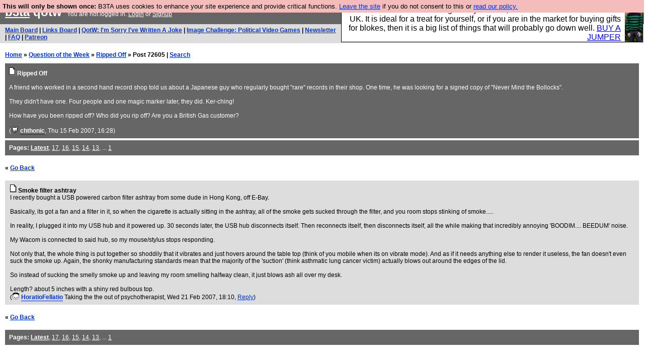

--- FILE ---
content_type: text/html; charset=UTF-8
request_url: https://b3ta.com/questions/rippedoff/post72605
body_size: 3045
content:

<!DOCTYPE html>
<html lang="en">

<head>
<meta charset="utf-8">
<meta http-equiv=Content-Type content="text/html; charset=UTF-8">
<meta name="viewport" content="width=device-width, initial-scale=1"> <!-- here for bootstrap rendering and touch zooming -->
<meta name="google-site-verification" content="QnF915OSHh0Uj4K3-Z6kajk9y7vERlujBcw-Bcowe9g" />

<div class="container-fluid"> <!-- here for bootstrap container div -->

<!-- Latest compiled and minified CSS -->


<!-- jQuery library -->
<link rel="stylesheet" href="/javascript/jquery/ui/1.12.1/themes/base/jquery-ui.min.css">
<script src="https://code.jquery.com/jquery-1.12.4.js"></script>
<script src="https://code.jquery.com/ui/1.12.1/jquery-ui.js"></script>


<!-- Popper JS -->
<script src="https://cdnjs.cloudflare.com/ajax/libs/popper.js/1.14.0/umd/popper.min.js"></script>

<!-- Bootstrap -->
<script src="https://maxcdn.bootstrapcdn.com/bootstrap/4.1.0/js/bootstrap.min.js"></script>






<title>b3ta.com qotw</title>

<link rel="stylesheet" href="/style/board.css?cachebust=12388
" type="text/css" media="all" />



<script type="text/javascript" src="/javascript/lib_v222.js?cachebust=212388
"></script>

				<script type="text/javascript">
					$( document ).ready(function() {
						setup_popuplinks();
					});
				</script>



<link rel="stylesheet" href="/style/ads.css" type="text/css" media="all" />
</head>
<body>

<div id="topbar">


					<div id="tad">
	
				<script src="/javascript/sponsor-header.js?cachebust=12388
"></script>
				</div>

	
	<span id="logo"><span id="target" onclick="window.location='http://b3ta.com';"></span><a href="/" style="color: #ffffff;">b3ta</a> qotw&nbsp</span>

	You are not logged in. <a href="/users/login.php?from=%2Fquestions%2F" name="header_login" class="w">Login</a> or <a href="/users/signup.php" name="board_signup" class="w">Signup</a><br>
</div>

<div id="navbar" style="background-color: #dddddd; color: #000000; font-family: arial, helvetica; font-size: 0.75em; padding: 5px 10px; font-weight: bold; margin-bottom: 0.5em;">

<a href="/board/" title="visit the main board" accesskey="1">Main Board</a> | <a href="/links/" title="visit the links board" accesskey="3">Links Board</a> | <a href="/questions/imsorryivewrittenajoke/" title="Question: I&#039;m Sorry I&#039;ve Written A Joke" accesskey="5">QotW: I'm Sorry I've Written A Joke</a> | <a href="/challenge/politicalvideogames/popular" title="Challenge: Political Video Games" accesskey="6">Image Challenge: Political Video Games</a> | <a href="/newsletter/issue976/" title="Read Issue 976: Your challenge this week is starting a drag act called &#039;Sonic Yootha Joyce&#039;">Newsletter</a> | <a href="/features/faq/" title="read the FAQ">FAQ</a> | <a href="https://www.patreon.com/b3ta" title="Fund b3ta with cash money">Patreon</a>





</div>



<div id="mainbar">



<div style="display:none; font-family: monospace; font-size: 12px; background-color: #fee; padding: 10px; border: 1px dashed #ccc; margin-bottom: 10px;">
<!-- remove the display:none; above, and add any announcements here -->
</div>

<div style="font-weight: bold; margin-bottom: 10px;">
	<a href="/">Home</a>
	&raquo;
	<a href="/questions/">Question of the Week</a>
	&raquo;
	<a href="/questions/rippedoff/">Ripped Off</a>
	&raquo;
	Post 72605
	| <a href="https://b3ta.com/search/answers">Search</a>
</div>

<!-- google_ad_section_start -->

<div class="posthead">




	<a href="/questions/rippedoff/"><img src="/images/board_posticon.gif" width="13" height="16" alt="This is a question"></a> <b>Ripped Off</b><br>
	<br>
	A friend who worked in a second hand record shop told us about a Japanese guy who regularly bought "rare" records in their shop. One time, he was looking for a signed copy of "Never Mind the Bollocks".<br />
<br />
They didn't have one. Four people and one magic marker later, they did. Ker-ching!<br />
<br />
How have you been ripped off? Who did you rip off? Are you a British Gas customer?<br>
	<br>
	(<span class="byline"><a href="/features/appeal/" class="usericon" rel="nofollow" title="I helped save b3ta!"><img src="/images/icons/furtive.gif" alt="I helped save b3ta!"></a> <a href="/users/profile.php?id=30" id="username" class="username">chthonic</a></span>, Thu 15 Feb 2007, 16:28)
<div style="clear:both"></div>
</div>

<div class="posthead">
<b>Pages:</b> <b><a href="/questions/rippedoff/">Latest</a></b>, <a href="/questions/rippedoff/page17/">17</a>, <a href="/questions/rippedoff/page16/">16</a>, <a href="/questions/rippedoff/page15/">15</a>, <a href="/questions/rippedoff/page14/">14</a>, <a href="/questions/rippedoff/page13/">13</a>, ... <a href="/questions/rippedoff/page1/">1</a>
</div>

<br>
 <b>&laquo; <a href="/questions/rippedoff/">Go Back</a></b>  <br> <br>

<div class="post1" style="padding-left: 10px;" id="answers-post-72605" name="post72605">
	<a href="/questions/rippedoff/post72605"><img src="/images/board_posticon.gif" alt="" title="This is a QotW answer" /></a>
	<b>Smoke filter ashtray</b><br>
 	I recently bought a USB powered carbon filter ashtray from some dude in Hong Kong, off E-Bay.<br><br>Basically, its got a fan and a filter in it, so when the cigarette is actually sitting in the ashtray, all of the smoke gets sucked through the filter, and you room stops stinking of smoke.....<br><br>In reality, I plugged it into my USB hub and it powered up. 30 seconds later, the USB hub disconnects itself. Then reconnects itself, then disconnects itself, all the while making that incredibly annoying 'BOODIM.... BEEDUM' noise.<br><br>My Wacom is connected to said hub, so my mouse/stylus stops responding.<br><br>Not only that, the whole thing is put together so shoddily that it vibrates and just hovers around the table top (think of you mobile when its on vibrate mode). And as if it needs anything else to render it useless, the fan doesn't even suck the smoke up. Again, the shonky manufacturing standards mean that the majority of the 'suction' (think asthmatic lung cancer victim) actually blows out around the edges of the lid.<br><br>So instead of sucking the smelly smoke up and leaving my room smelling halfway clean, it just blows ash all over my desk.<br><br>Length? about 5 inches with a shiny red bulbous top.<br>
	(<span class="byline"><a href="/features/appeal/" class="usericon" rel="nofollow" title="I helped save b3ta!"><img src="/images/icons/kim.gif" alt="I helped save b3ta!"></a> <a href="/users/profile.php?id=48700" id="username" class="username">HoratioFellatio</a> <span class="usersig">Taking the the out of psychotherapist</span></span>, Wed 21 Feb 2007, 18:10,
	<a id="reply_post_link" class="reply_post_link_class" href="/questions/write.php?parent=72605" id="question_reply" >Reply</a>)
</div>


<!-- google_ad_section_end -->

<br>
 <b>&laquo; <a href="/questions/rippedoff/">Go Back</a></b>  <br> <br>

<div class="posthead">
<b>Pages:</b> <b><a href="/questions/rippedoff/">Latest</a></b>, <a href="/questions/rippedoff/page17/">17</a>, <a href="/questions/rippedoff/page16/">16</a>, <a href="/questions/rippedoff/page15/">15</a>, <a href="/questions/rippedoff/page14/">14</a>, <a href="/questions/rippedoff/page13/">13</a>, ... <a href="/questions/rippedoff/page1/">1</a>
</div>



</div>

</div> <!--  class="container-fluid" -->

<!-- b3ta <?=6.0.0?> -->

<script type="text/javascript" src="https://www.google-analytics.com/urchin.js"></script>
<script type="text/javascript">
<!--
_uacct = "UA-96813-1";
urchinTracker();
//-->
</script>


<script defer src="https://static.cloudflareinsights.com/beacon.min.js/vcd15cbe7772f49c399c6a5babf22c1241717689176015" integrity="sha512-ZpsOmlRQV6y907TI0dKBHq9Md29nnaEIPlkf84rnaERnq6zvWvPUqr2ft8M1aS28oN72PdrCzSjY4U6VaAw1EQ==" data-cf-beacon='{"version":"2024.11.0","token":"14d40b0a5565471381f2fbbbc217a12b","r":1,"server_timing":{"name":{"cfCacheStatus":true,"cfEdge":true,"cfExtPri":true,"cfL4":true,"cfOrigin":true,"cfSpeedBrain":true},"location_startswith":null}}' crossorigin="anonymous"></script>
</body>
</html>